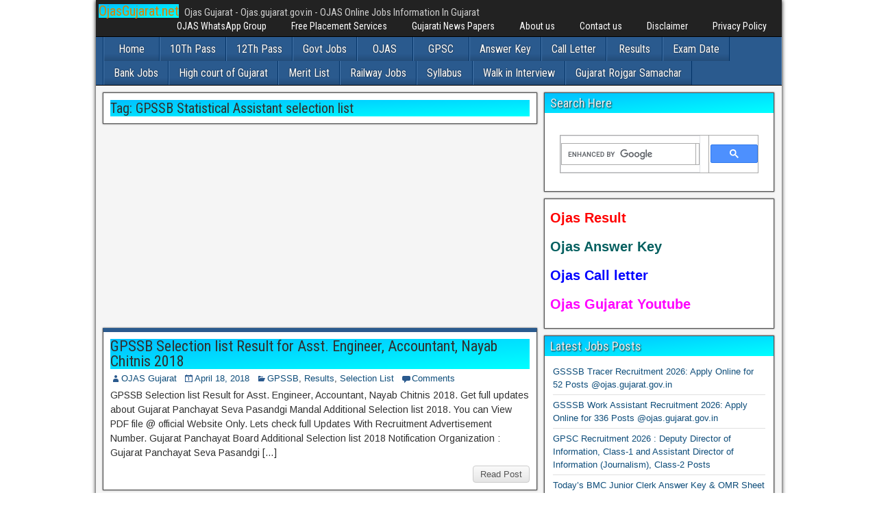

--- FILE ---
content_type: text/html; charset=UTF-8
request_url: https://www.ojasgujarat.net/tag/gpssb-statistical-assistant-selection-list/
body_size: 12189
content:
<!DOCTYPE html>
<html lang="en-US">
<head>
<meta charset="UTF-8" />
<meta name="viewport" content="initial-scale=1.0" />
<meta name='robots' content='index, follow, max-image-preview:large, max-snippet:-1, max-video-preview:-1' />
<link rel="profile" href="https://gmpg.org/xfn/11" />
<link rel="pingback" href="https://www.ojasgujarat.net/xmlrpc.php" />

	<!-- This site is optimized with the Yoast SEO plugin v26.7 - https://yoast.com/wordpress/plugins/seo/ -->
	<title>GPSSB Statistical Assistant selection list Archives | OjasGujarat.net</title>
	<link rel="canonical" href="https://www.ojasgujarat.net/tag/gpssb-statistical-assistant-selection-list/" />
	<meta property="og:locale" content="en_US" />
	<meta property="og:type" content="article" />
	<meta property="og:title" content="GPSSB Statistical Assistant selection list Archives | OjasGujarat.net" />
	<meta property="og:url" content="https://www.ojasgujarat.net/tag/gpssb-statistical-assistant-selection-list/" />
	<meta property="og:site_name" content="OjasGujarat.net" />
	<meta name="twitter:card" content="summary_large_image" />
	<meta name="twitter:site" content="@ojasgujarat" />
	<script type="application/ld+json" class="yoast-schema-graph">{"@context":"https://schema.org","@graph":[{"@type":"CollectionPage","@id":"https://www.ojasgujarat.net/tag/gpssb-statistical-assistant-selection-list/","url":"https://www.ojasgujarat.net/tag/gpssb-statistical-assistant-selection-list/","name":"GPSSB Statistical Assistant selection list Archives | OjasGujarat.net","isPartOf":{"@id":"https://www.ojasgujarat.net/#website"},"breadcrumb":{"@id":"https://www.ojasgujarat.net/tag/gpssb-statistical-assistant-selection-list/#breadcrumb"},"inLanguage":"en-US"},{"@type":"BreadcrumbList","@id":"https://www.ojasgujarat.net/tag/gpssb-statistical-assistant-selection-list/#breadcrumb","itemListElement":[{"@type":"ListItem","position":1,"name":"Home","item":"https://www.ojasgujarat.net/"},{"@type":"ListItem","position":2,"name":"GPSSB Statistical Assistant selection list"}]},{"@type":"WebSite","@id":"https://www.ojasgujarat.net/#website","url":"https://www.ojasgujarat.net/","name":"OjasGujarat.net","description":"Ojas Gujarat - Ojas.gujarat.gov.in - OJAS Online Jobs Information In Gujarat","potentialAction":[{"@type":"SearchAction","target":{"@type":"EntryPoint","urlTemplate":"https://www.ojasgujarat.net/?s={search_term_string}"},"query-input":{"@type":"PropertyValueSpecification","valueRequired":true,"valueName":"search_term_string"}}],"inLanguage":"en-US"}]}</script>
	<!-- / Yoast SEO plugin. -->


<link rel='dns-prefetch' href='//fonts.googleapis.com' />
<link rel="alternate" type="application/rss+xml" title="OjasGujarat.net &raquo; Feed" href="https://www.ojasgujarat.net/feed/" />
<link rel="alternate" type="application/rss+xml" title="OjasGujarat.net &raquo; Comments Feed" href="https://www.ojasgujarat.net/comments/feed/" />
<link rel="alternate" type="application/rss+xml" title="OjasGujarat.net &raquo; GPSSB Statistical Assistant selection list Tag Feed" href="https://www.ojasgujarat.net/tag/gpssb-statistical-assistant-selection-list/feed/" />
<style id='wp-img-auto-sizes-contain-inline-css' type='text/css'>
img:is([sizes=auto i],[sizes^="auto," i]){contain-intrinsic-size:3000px 1500px}
/*# sourceURL=wp-img-auto-sizes-contain-inline-css */
</style>
<style id='wp-emoji-styles-inline-css' type='text/css'>

	img.wp-smiley, img.emoji {
		display: inline !important;
		border: none !important;
		box-shadow: none !important;
		height: 1em !important;
		width: 1em !important;
		margin: 0 0.07em !important;
		vertical-align: -0.1em !important;
		background: none !important;
		padding: 0 !important;
	}
/*# sourceURL=wp-emoji-styles-inline-css */
</style>
<style id='wp-block-library-inline-css' type='text/css'>
:root{--wp-block-synced-color:#7a00df;--wp-block-synced-color--rgb:122,0,223;--wp-bound-block-color:var(--wp-block-synced-color);--wp-editor-canvas-background:#ddd;--wp-admin-theme-color:#007cba;--wp-admin-theme-color--rgb:0,124,186;--wp-admin-theme-color-darker-10:#006ba1;--wp-admin-theme-color-darker-10--rgb:0,107,160.5;--wp-admin-theme-color-darker-20:#005a87;--wp-admin-theme-color-darker-20--rgb:0,90,135;--wp-admin-border-width-focus:2px}@media (min-resolution:192dpi){:root{--wp-admin-border-width-focus:1.5px}}.wp-element-button{cursor:pointer}:root .has-very-light-gray-background-color{background-color:#eee}:root .has-very-dark-gray-background-color{background-color:#313131}:root .has-very-light-gray-color{color:#eee}:root .has-very-dark-gray-color{color:#313131}:root .has-vivid-green-cyan-to-vivid-cyan-blue-gradient-background{background:linear-gradient(135deg,#00d084,#0693e3)}:root .has-purple-crush-gradient-background{background:linear-gradient(135deg,#34e2e4,#4721fb 50%,#ab1dfe)}:root .has-hazy-dawn-gradient-background{background:linear-gradient(135deg,#faaca8,#dad0ec)}:root .has-subdued-olive-gradient-background{background:linear-gradient(135deg,#fafae1,#67a671)}:root .has-atomic-cream-gradient-background{background:linear-gradient(135deg,#fdd79a,#004a59)}:root .has-nightshade-gradient-background{background:linear-gradient(135deg,#330968,#31cdcf)}:root .has-midnight-gradient-background{background:linear-gradient(135deg,#020381,#2874fc)}:root{--wp--preset--font-size--normal:16px;--wp--preset--font-size--huge:42px}.has-regular-font-size{font-size:1em}.has-larger-font-size{font-size:2.625em}.has-normal-font-size{font-size:var(--wp--preset--font-size--normal)}.has-huge-font-size{font-size:var(--wp--preset--font-size--huge)}.has-text-align-center{text-align:center}.has-text-align-left{text-align:left}.has-text-align-right{text-align:right}.has-fit-text{white-space:nowrap!important}#end-resizable-editor-section{display:none}.aligncenter{clear:both}.items-justified-left{justify-content:flex-start}.items-justified-center{justify-content:center}.items-justified-right{justify-content:flex-end}.items-justified-space-between{justify-content:space-between}.screen-reader-text{border:0;clip-path:inset(50%);height:1px;margin:-1px;overflow:hidden;padding:0;position:absolute;width:1px;word-wrap:normal!important}.screen-reader-text:focus{background-color:#ddd;clip-path:none;color:#444;display:block;font-size:1em;height:auto;left:5px;line-height:normal;padding:15px 23px 14px;text-decoration:none;top:5px;width:auto;z-index:100000}html :where(.has-border-color){border-style:solid}html :where([style*=border-top-color]){border-top-style:solid}html :where([style*=border-right-color]){border-right-style:solid}html :where([style*=border-bottom-color]){border-bottom-style:solid}html :where([style*=border-left-color]){border-left-style:solid}html :where([style*=border-width]){border-style:solid}html :where([style*=border-top-width]){border-top-style:solid}html :where([style*=border-right-width]){border-right-style:solid}html :where([style*=border-bottom-width]){border-bottom-style:solid}html :where([style*=border-left-width]){border-left-style:solid}html :where(img[class*=wp-image-]){height:auto;max-width:100%}:where(figure){margin:0 0 1em}html :where(.is-position-sticky){--wp-admin--admin-bar--position-offset:var(--wp-admin--admin-bar--height,0px)}@media screen and (max-width:600px){html :where(.is-position-sticky){--wp-admin--admin-bar--position-offset:0px}}

/*# sourceURL=wp-block-library-inline-css */
</style><style id='global-styles-inline-css' type='text/css'>
:root{--wp--preset--aspect-ratio--square: 1;--wp--preset--aspect-ratio--4-3: 4/3;--wp--preset--aspect-ratio--3-4: 3/4;--wp--preset--aspect-ratio--3-2: 3/2;--wp--preset--aspect-ratio--2-3: 2/3;--wp--preset--aspect-ratio--16-9: 16/9;--wp--preset--aspect-ratio--9-16: 9/16;--wp--preset--color--black: #000000;--wp--preset--color--cyan-bluish-gray: #abb8c3;--wp--preset--color--white: #ffffff;--wp--preset--color--pale-pink: #f78da7;--wp--preset--color--vivid-red: #cf2e2e;--wp--preset--color--luminous-vivid-orange: #ff6900;--wp--preset--color--luminous-vivid-amber: #fcb900;--wp--preset--color--light-green-cyan: #7bdcb5;--wp--preset--color--vivid-green-cyan: #00d084;--wp--preset--color--pale-cyan-blue: #8ed1fc;--wp--preset--color--vivid-cyan-blue: #0693e3;--wp--preset--color--vivid-purple: #9b51e0;--wp--preset--gradient--vivid-cyan-blue-to-vivid-purple: linear-gradient(135deg,rgb(6,147,227) 0%,rgb(155,81,224) 100%);--wp--preset--gradient--light-green-cyan-to-vivid-green-cyan: linear-gradient(135deg,rgb(122,220,180) 0%,rgb(0,208,130) 100%);--wp--preset--gradient--luminous-vivid-amber-to-luminous-vivid-orange: linear-gradient(135deg,rgb(252,185,0) 0%,rgb(255,105,0) 100%);--wp--preset--gradient--luminous-vivid-orange-to-vivid-red: linear-gradient(135deg,rgb(255,105,0) 0%,rgb(207,46,46) 100%);--wp--preset--gradient--very-light-gray-to-cyan-bluish-gray: linear-gradient(135deg,rgb(238,238,238) 0%,rgb(169,184,195) 100%);--wp--preset--gradient--cool-to-warm-spectrum: linear-gradient(135deg,rgb(74,234,220) 0%,rgb(151,120,209) 20%,rgb(207,42,186) 40%,rgb(238,44,130) 60%,rgb(251,105,98) 80%,rgb(254,248,76) 100%);--wp--preset--gradient--blush-light-purple: linear-gradient(135deg,rgb(255,206,236) 0%,rgb(152,150,240) 100%);--wp--preset--gradient--blush-bordeaux: linear-gradient(135deg,rgb(254,205,165) 0%,rgb(254,45,45) 50%,rgb(107,0,62) 100%);--wp--preset--gradient--luminous-dusk: linear-gradient(135deg,rgb(255,203,112) 0%,rgb(199,81,192) 50%,rgb(65,88,208) 100%);--wp--preset--gradient--pale-ocean: linear-gradient(135deg,rgb(255,245,203) 0%,rgb(182,227,212) 50%,rgb(51,167,181) 100%);--wp--preset--gradient--electric-grass: linear-gradient(135deg,rgb(202,248,128) 0%,rgb(113,206,126) 100%);--wp--preset--gradient--midnight: linear-gradient(135deg,rgb(2,3,129) 0%,rgb(40,116,252) 100%);--wp--preset--font-size--small: 13px;--wp--preset--font-size--medium: 20px;--wp--preset--font-size--large: 36px;--wp--preset--font-size--x-large: 42px;--wp--preset--spacing--20: 0.44rem;--wp--preset--spacing--30: 0.67rem;--wp--preset--spacing--40: 1rem;--wp--preset--spacing--50: 1.5rem;--wp--preset--spacing--60: 2.25rem;--wp--preset--spacing--70: 3.38rem;--wp--preset--spacing--80: 5.06rem;--wp--preset--shadow--natural: 6px 6px 9px rgba(0, 0, 0, 0.2);--wp--preset--shadow--deep: 12px 12px 50px rgba(0, 0, 0, 0.4);--wp--preset--shadow--sharp: 6px 6px 0px rgba(0, 0, 0, 0.2);--wp--preset--shadow--outlined: 6px 6px 0px -3px rgb(255, 255, 255), 6px 6px rgb(0, 0, 0);--wp--preset--shadow--crisp: 6px 6px 0px rgb(0, 0, 0);}:where(.is-layout-flex){gap: 0.5em;}:where(.is-layout-grid){gap: 0.5em;}body .is-layout-flex{display: flex;}.is-layout-flex{flex-wrap: wrap;align-items: center;}.is-layout-flex > :is(*, div){margin: 0;}body .is-layout-grid{display: grid;}.is-layout-grid > :is(*, div){margin: 0;}:where(.wp-block-columns.is-layout-flex){gap: 2em;}:where(.wp-block-columns.is-layout-grid){gap: 2em;}:where(.wp-block-post-template.is-layout-flex){gap: 1.25em;}:where(.wp-block-post-template.is-layout-grid){gap: 1.25em;}.has-black-color{color: var(--wp--preset--color--black) !important;}.has-cyan-bluish-gray-color{color: var(--wp--preset--color--cyan-bluish-gray) !important;}.has-white-color{color: var(--wp--preset--color--white) !important;}.has-pale-pink-color{color: var(--wp--preset--color--pale-pink) !important;}.has-vivid-red-color{color: var(--wp--preset--color--vivid-red) !important;}.has-luminous-vivid-orange-color{color: var(--wp--preset--color--luminous-vivid-orange) !important;}.has-luminous-vivid-amber-color{color: var(--wp--preset--color--luminous-vivid-amber) !important;}.has-light-green-cyan-color{color: var(--wp--preset--color--light-green-cyan) !important;}.has-vivid-green-cyan-color{color: var(--wp--preset--color--vivid-green-cyan) !important;}.has-pale-cyan-blue-color{color: var(--wp--preset--color--pale-cyan-blue) !important;}.has-vivid-cyan-blue-color{color: var(--wp--preset--color--vivid-cyan-blue) !important;}.has-vivid-purple-color{color: var(--wp--preset--color--vivid-purple) !important;}.has-black-background-color{background-color: var(--wp--preset--color--black) !important;}.has-cyan-bluish-gray-background-color{background-color: var(--wp--preset--color--cyan-bluish-gray) !important;}.has-white-background-color{background-color: var(--wp--preset--color--white) !important;}.has-pale-pink-background-color{background-color: var(--wp--preset--color--pale-pink) !important;}.has-vivid-red-background-color{background-color: var(--wp--preset--color--vivid-red) !important;}.has-luminous-vivid-orange-background-color{background-color: var(--wp--preset--color--luminous-vivid-orange) !important;}.has-luminous-vivid-amber-background-color{background-color: var(--wp--preset--color--luminous-vivid-amber) !important;}.has-light-green-cyan-background-color{background-color: var(--wp--preset--color--light-green-cyan) !important;}.has-vivid-green-cyan-background-color{background-color: var(--wp--preset--color--vivid-green-cyan) !important;}.has-pale-cyan-blue-background-color{background-color: var(--wp--preset--color--pale-cyan-blue) !important;}.has-vivid-cyan-blue-background-color{background-color: var(--wp--preset--color--vivid-cyan-blue) !important;}.has-vivid-purple-background-color{background-color: var(--wp--preset--color--vivid-purple) !important;}.has-black-border-color{border-color: var(--wp--preset--color--black) !important;}.has-cyan-bluish-gray-border-color{border-color: var(--wp--preset--color--cyan-bluish-gray) !important;}.has-white-border-color{border-color: var(--wp--preset--color--white) !important;}.has-pale-pink-border-color{border-color: var(--wp--preset--color--pale-pink) !important;}.has-vivid-red-border-color{border-color: var(--wp--preset--color--vivid-red) !important;}.has-luminous-vivid-orange-border-color{border-color: var(--wp--preset--color--luminous-vivid-orange) !important;}.has-luminous-vivid-amber-border-color{border-color: var(--wp--preset--color--luminous-vivid-amber) !important;}.has-light-green-cyan-border-color{border-color: var(--wp--preset--color--light-green-cyan) !important;}.has-vivid-green-cyan-border-color{border-color: var(--wp--preset--color--vivid-green-cyan) !important;}.has-pale-cyan-blue-border-color{border-color: var(--wp--preset--color--pale-cyan-blue) !important;}.has-vivid-cyan-blue-border-color{border-color: var(--wp--preset--color--vivid-cyan-blue) !important;}.has-vivid-purple-border-color{border-color: var(--wp--preset--color--vivid-purple) !important;}.has-vivid-cyan-blue-to-vivid-purple-gradient-background{background: var(--wp--preset--gradient--vivid-cyan-blue-to-vivid-purple) !important;}.has-light-green-cyan-to-vivid-green-cyan-gradient-background{background: var(--wp--preset--gradient--light-green-cyan-to-vivid-green-cyan) !important;}.has-luminous-vivid-amber-to-luminous-vivid-orange-gradient-background{background: var(--wp--preset--gradient--luminous-vivid-amber-to-luminous-vivid-orange) !important;}.has-luminous-vivid-orange-to-vivid-red-gradient-background{background: var(--wp--preset--gradient--luminous-vivid-orange-to-vivid-red) !important;}.has-very-light-gray-to-cyan-bluish-gray-gradient-background{background: var(--wp--preset--gradient--very-light-gray-to-cyan-bluish-gray) !important;}.has-cool-to-warm-spectrum-gradient-background{background: var(--wp--preset--gradient--cool-to-warm-spectrum) !important;}.has-blush-light-purple-gradient-background{background: var(--wp--preset--gradient--blush-light-purple) !important;}.has-blush-bordeaux-gradient-background{background: var(--wp--preset--gradient--blush-bordeaux) !important;}.has-luminous-dusk-gradient-background{background: var(--wp--preset--gradient--luminous-dusk) !important;}.has-pale-ocean-gradient-background{background: var(--wp--preset--gradient--pale-ocean) !important;}.has-electric-grass-gradient-background{background: var(--wp--preset--gradient--electric-grass) !important;}.has-midnight-gradient-background{background: var(--wp--preset--gradient--midnight) !important;}.has-small-font-size{font-size: var(--wp--preset--font-size--small) !important;}.has-medium-font-size{font-size: var(--wp--preset--font-size--medium) !important;}.has-large-font-size{font-size: var(--wp--preset--font-size--large) !important;}.has-x-large-font-size{font-size: var(--wp--preset--font-size--x-large) !important;}
/*# sourceURL=global-styles-inline-css */
</style>

<style id='classic-theme-styles-inline-css' type='text/css'>
/*! This file is auto-generated */
.wp-block-button__link{color:#fff;background-color:#32373c;border-radius:9999px;box-shadow:none;text-decoration:none;padding:calc(.667em + 2px) calc(1.333em + 2px);font-size:1.125em}.wp-block-file__button{background:#32373c;color:#fff;text-decoration:none}
/*# sourceURL=/wp-includes/css/classic-themes.min.css */
</style>
<link rel='stylesheet' id='frontier-font-css' href='//fonts.googleapis.com/css?family=Roboto+Condensed%3A400%2C700%7CArimo%3A400%2C700&#038;ver=6.9' type='text/css' media='all' />
<link rel='stylesheet' id='genericons-css' href='https://www.ojasgujarat.net/wp-content/themes/frontier/includes/genericons/genericons.css?ver=1.3.3' type='text/css' media='all' />
<link rel='stylesheet' id='frontier-main-css' href='https://www.ojasgujarat.net/wp-content/themes/frontier/style.css?ver=1.3.3' type='text/css' media='all' />
<link rel='stylesheet' id='frontier-responsive-css' href='https://www.ojasgujarat.net/wp-content/themes/frontier/responsive.css?ver=1.3.3' type='text/css' media='all' />
<script type="text/javascript" src="https://www.ojasgujarat.net/wp-includes/js/jquery/jquery.min.js?ver=3.7.1" id="jquery-core-js"></script>
<script type="text/javascript" src="https://www.ojasgujarat.net/wp-includes/js/jquery/jquery-migrate.min.js?ver=3.4.1" id="jquery-migrate-js"></script>
<link rel="https://api.w.org/" href="https://www.ojasgujarat.net/wp-json/" /><link rel="alternate" title="JSON" type="application/json" href="https://www.ojasgujarat.net/wp-json/wp/v2/tags/1306" />
<meta property="Frontier Theme" content="1.3.3" />
<style type="text/css" media="screen">
	#container 	{width: 1001px;}
	#header 	{min-height: 140px;}
	#content 	{width: 65%;}
	#sidebar-left 	{width: 35%;}
	#sidebar-right 	{width: 35%;}
</style>

<style type="text/css" media="screen">
	.page-template-page-cs-php #content, .page-template-page-sc-php #content {width: 65%;}
	.page-template-page-cs-php #sidebar-left, .page-template-page-sc-php #sidebar-left,
	.page-template-page-cs-php #sidebar-right, .page-template-page-sc-php #sidebar-right {width: 35%;}
	.page-template-page-scs-php #content {width: 50%;}
	.page-template-page-scs-php #sidebar-left {width: 25%;}
	.page-template-page-scs-php #sidebar-right {width: 25%;}
</style>

<style type="text/css" media="screen">
	#header {background-color:#FFFFFF;}
	#nav-main {background-color:#2A5A8E;}
	#nav-main .nav-main {border-left: 1px solid #023266; border-right: 1px solid #4878ac;}
	#nav-main .nav-main > li, #nav-main .nav-main > ul > .page_item {border-left: 1px solid #4878ac; border-right: 1px solid #023266;}
	#top-bar {background-color:#222222;}
	#bottom-bar {background-color:#222222;}
	#main {background-color:#F5F5F5;}
	.blog-view, .single-view, .author-info, .archive-info, .form-404 {background-color:#FFFFFF;}
	.blog-view.sticky {background-color:#ffffff;}
	.frontier-widget {background-color:#FFFFFF;}
	.blog-view, .comment-author-admin > .comment-body, .bypostauthor > .comment-body {border-top: 6px solid #2A5A8E;}
	.page-nav > *, .comment-nav > *, .author-info .title, .comment-reply-link, .widget-title,
	.widget_search .search-submit, .widget_calendar caption {background-color:#2A5A8E;}
	.genericon {color:#2A5A8E;}
	a {color:#0E4D7A;}
	a:hover {color:#0000EE;}
</style>

<!-- Custom Head Codes -->
<script async src="https://pagead2.googlesyndication.com/pagead/js/adsbygoogle.js?client=ca-pub-4770785596185019"
     crossorigin="anonymous"></script>

<meta name='yandex-verification' content='42b5345449ef7dfd' />
<meta name="msvalidate.01" content="417F3E5A7228D00F5EC8F267B4BB093A" />
<meta name="google-site-verification" content="z0q-BYeqWNFlH0n3dT3yeD0TH2K10_9BEKUGyrHsP9s" />

<!-- Global site tag (gtag.js) - Google Analytics -->
<script async src="https://www.googletagmanager.com/gtag/js?id=UA-68552832-1"></script>
<script>
  window.dataLayer = window.dataLayer || [];
  function gtag(){dataLayer.push(arguments);}
  gtag('js', new Date());

  gtag('config', 'UA-68552832-1');
</script>
<!-- Custom Head Codes End -->

<style type="text/css" id="custom-background-css">
body.custom-background { background-color: #ffffff; background-image: url("https://www.ojasgujarat.net/wp-content/themes/frontier/images/honeycomb.png"); background-position: left top; background-size: auto; background-repeat: repeat; background-attachment: scroll; }
</style>
	<link rel="icon" href="https://www.ojasgujarat.net/wp-content/uploads/2022/03/cropped-OJAS-Gujarat-32x32.jpg" sizes="32x32" />
<link rel="icon" href="https://www.ojasgujarat.net/wp-content/uploads/2022/03/cropped-OJAS-Gujarat-192x192.jpg" sizes="192x192" />
<link rel="apple-touch-icon" href="https://www.ojasgujarat.net/wp-content/uploads/2022/03/cropped-OJAS-Gujarat-180x180.jpg" />
<meta name="msapplication-TileImage" content="https://www.ojasgujarat.net/wp-content/uploads/2022/03/cropped-OJAS-Gujarat-270x270.jpg" />
		<style type="text/css" id="wp-custom-css">
			h1  {
  background-image: linear-gradient(to bottom right, DeepSkyBlue, Cyan);
}

h2  {
  background-image: linear-gradient(to bottom right, DeepSkyBlue, Cyan);
}

h3  {
  background-image: linear-gradient(to bottom right, DeepSkyBlue, Cyan);
}

h4  {
  background-image: linear-gradient(to bottom right, DeepSkyBlue, Cyan);
}

h5  {
  background-image: linear-gradient(to bottom right, DeepSkyBlue, Cyan);
}		</style>
		</head>

<body data-rsssl=1 class="archive tag tag-gpssb-statistical-assistant-selection-list tag-1306 custom-background wp-theme-frontier">
	
	
<div id="container" class="cf" itemscope itemtype="http://schema.org/WebPage">
	
			
		<div id="top-bar" class="cf">
			
			<div id="top-bar-info">
														<h1 id="site-title"><a href="https://www.ojasgujarat.net/">OjasGujarat.net</a></h1>				
									<span id="site-description">Ojas Gujarat - Ojas.gujarat.gov.in - OJAS Online Jobs Information In Gujarat</span>
							</div>

							<nav id="nav-top" role="navigation" aria-label="Top Menu">
					<ul id="menu-page" class="nav-top"><li id="menu-item-12430" class="menu-item menu-item-type-post_type menu-item-object-page menu-item-12430"><a href="https://www.ojasgujarat.net/ojas-whatsapp-group/">OJAS WhatsApp Group</a></li>
<li id="menu-item-12427" class="menu-item menu-item-type-post_type menu-item-object-page menu-item-12427"><a href="https://www.ojasgujarat.net/free-placement-service/">Free Placement Services</a></li>
<li id="menu-item-12428" class="menu-item menu-item-type-post_type menu-item-object-page menu-item-12428"><a href="https://www.ojasgujarat.net/gujarati-news-papers/">Gujarati News Papers</a></li>
<li id="menu-item-12423" class="menu-item menu-item-type-post_type menu-item-object-page menu-item-12423"><a href="https://www.ojasgujarat.net/about-us/">About us</a></li>
<li id="menu-item-12425" class="menu-item menu-item-type-post_type menu-item-object-page menu-item-12425"><a href="https://www.ojasgujarat.net/contact-us/">Contact us</a></li>
<li id="menu-item-12426" class="menu-item menu-item-type-post_type menu-item-object-page menu-item-12426"><a href="https://www.ojasgujarat.net/disclaimer/">Disclaimer</a></li>
<li id="menu-item-12429" class="menu-item menu-item-type-post_type menu-item-object-page menu-item-12429"><a href="https://www.ojasgujarat.net/privacy-policy-2/">Privacy Policy</a></li>
</ul>				</nav>
			
					</div>
	
	
			
		<nav id="nav-main" class="cf drop" itemscope itemtype="http://schema.org/SiteNavigationElement" role="navigation" aria-label="Main Menu">
			
							<button class="drop-toggle"><span class="genericon genericon-menu"></span></button>
			
			<ul id="menu-categories" class="nav-main"><li id="menu-item-873" class="menu-item menu-item-type-custom menu-item-object-custom menu-item-873"><a href="https://ojasgujarat.net">Home</a></li>
<li id="menu-item-7" class="menu-item menu-item-type-taxonomy menu-item-object-category menu-item-7"><a href="https://www.ojasgujarat.net/10th/">10Th Pass</a></li>
<li id="menu-item-867" class="menu-item menu-item-type-taxonomy menu-item-object-category menu-item-867"><a href="https://www.ojasgujarat.net/12th/">12Th Pass</a></li>
<li id="menu-item-870" class="menu-item menu-item-type-taxonomy menu-item-object-category menu-item-870"><a href="https://www.ojasgujarat.net/government-jobs/">Govt Jobs</a></li>
<li id="menu-item-871" class="menu-item menu-item-type-taxonomy menu-item-object-category menu-item-871"><a href="https://www.ojasgujarat.net/ojas/">OJAS</a></li>
<li id="menu-item-874" class="menu-item menu-item-type-taxonomy menu-item-object-category menu-item-874"><a href="https://www.ojasgujarat.net/gpsc/">GPSC</a></li>
<li id="menu-item-868" class="menu-item menu-item-type-taxonomy menu-item-object-category menu-item-868"><a href="https://www.ojasgujarat.net/answer-key/">Answer Key</a></li>
<li id="menu-item-869" class="menu-item menu-item-type-taxonomy menu-item-object-category menu-item-869"><a href="https://www.ojasgujarat.net/call-letter-2/">Call Letter</a></li>
<li id="menu-item-872" class="menu-item menu-item-type-taxonomy menu-item-object-category menu-item-872"><a href="https://www.ojasgujarat.net/results/">Results</a></li>
<li id="menu-item-881" class="menu-item menu-item-type-taxonomy menu-item-object-category menu-item-881"><a href="https://www.ojasgujarat.net/examination/">Exam Date</a></li>
<li id="menu-item-876" class="menu-item menu-item-type-taxonomy menu-item-object-category menu-item-876"><a href="https://www.ojasgujarat.net/banking/">Bank Jobs</a></li>
<li id="menu-item-877" class="menu-item menu-item-type-taxonomy menu-item-object-category menu-item-877"><a href="https://www.ojasgujarat.net/high-court-of-gujarat-2/">High court of Gujarat</a></li>
<li id="menu-item-878" class="menu-item menu-item-type-taxonomy menu-item-object-category menu-item-878"><a href="https://www.ojasgujarat.net/merit-list/">Merit List</a></li>
<li id="menu-item-879" class="menu-item menu-item-type-taxonomy menu-item-object-category menu-item-879"><a href="https://www.ojasgujarat.net/railway/">Railway Jobs</a></li>
<li id="menu-item-880" class="menu-item menu-item-type-taxonomy menu-item-object-category menu-item-880"><a href="https://www.ojasgujarat.net/syllabus/">Syllabus</a></li>
<li id="menu-item-875" class="menu-item menu-item-type-taxonomy menu-item-object-category menu-item-875"><a href="https://www.ojasgujarat.net/walk-in-interview/">Walk in Interview</a></li>
<li id="menu-item-12431" class="menu-item menu-item-type-post_type menu-item-object-page menu-item-12431"><a href="https://www.ojasgujarat.net/gujarat-rojgar-samachar-quiz-download-www-ojasgujarat-net/">Gujarat Rojgar Samachar</a></li>
</ul>
					</nav>
	
	
<div id="main" class="col-cs cf">

<div id="content" class="cf"  role="main">

	
			<div class="archive-info">
			<h3 class="archive-title">Tag: <span>GPSSB Statistical Assistant selection list</span></h3>		</div>
	
	
	<div class='code-block code-block-1' style='margin: 8px 0; clear: both;'>
<script async src="https://pagead2.googlesyndication.com/pagead/js/adsbygoogle.js?client=ca-pub-4770785596185019"
     crossorigin="anonymous"></script>
<!-- adojasgujarat1 -->
<ins class="adsbygoogle"
     style="display:block"
     data-ad-client="ca-pub-4770785596185019"
     data-ad-slot="6703420432"
     data-ad-format="auto"
     data-full-width-responsive="true"></ins>
<script>
     (adsbygoogle = window.adsbygoogle || []).push({});
</script></div>

					
<article id="post-10034" class="blog-view post-10034 post type-post status-publish format-standard hentry category-gpssb category-results category-selection-list-2 tag-gpssb-additional-assistant-engineer-selection-list tag-gpssb-compounder-selection-list tag-gpssb-nayab-chitnish-selection-list tag-gpssb-selection-list tag-gpssb-statistical-assistant-selection-list tag-panchayat-gujarat-gov-in">

<header class="entry-header cf">
		<h2 class="entry-title" itemprop="headline" ><a href="https://www.ojasgujarat.net/2018/04/gpssb-selection-list-result-for-asst-engineer-accountant-nayab-chitnis-2018/">GPSSB Selection list Result for Asst. Engineer, Accountant, Nayab Chitnis 2018</a></h2>
	</header>

<div class="entry-byline cf">
	
			<div class="entry-author author vcard" itemprop="author" itemscope itemtype="http://schema.org/Person">
						<i class="genericon genericon-user"></i><a class="url fn" href="https://www.ojasgujarat.net" itemprop="name" >OJAS Gujarat</a>
		</div>
	
			<div class="entry-date" itemprop="datePublished" >
			<i class="genericon genericon-day"></i><a class="updated" href="https://www.ojasgujarat.net/2018/04/gpssb-selection-list-result-for-asst-engineer-accountant-nayab-chitnis-2018/">April 18, 2018</a>
		</div>
	
			<div class="entry-categories">
			<i class="genericon genericon-category"></i><a href="https://www.ojasgujarat.net/gpssb/" rel="category tag">GPSSB</a>, <a href="https://www.ojasgujarat.net/results/" rel="category tag">Results</a>, <a href="https://www.ojasgujarat.net/selection-list-2/" rel="category tag">Selection List</a>		</div>
	
			<div class="entry-comment-info">
			<i class="genericon genericon-comment"></i><a href="https://www.ojasgujarat.net/2018/04/gpssb-selection-list-result-for-asst-engineer-accountant-nayab-chitnis-2018/#comment-area">Comments</a>
		</div>
	
	
	</div>

<div class="entry-content cf" itemprop="text" >
	
	
		<div class="entry-excerpt"><p>GPSSB Selection list Result for Asst. Engineer, Accountant, Nayab Chitnis 2018. Get full updates about Gujarat Panchayat Seva Pasandgi Mandal Additional Selection list 2018. You can View PDF file @ official Website Only. Lets check full Updates With Recruitment Advertisement Number. Gujarat Panchayat Board Additional Selection list 2018 Notification Organization : Gujarat Panchayat Seva Pasandgi [&hellip;]</p>
</div>

	
	
	</div>

<footer class="entry-footer cf">
	
	
					<a href="https://www.ojasgujarat.net/2018/04/gpssb-selection-list-result-for-asst-engineer-accountant-nayab-chitnis-2018/" class="continue-reading">
								Read Post			</a>
		
	
	
	
	</footer>

</article>		
	<div class='code-block code-block-2' style='margin: 8px 0; clear: both;'>
<script async src="https://pagead2.googlesyndication.com/pagead/js/adsbygoogle.js?client=ca-pub-4770785596185019"
     crossorigin="anonymous"></script>
<ins class="adsbygoogle"
     style="display:block"
     data-ad-format="autorelaxed"
     data-ad-client="ca-pub-4770785596185019"
     data-ad-slot="6511848744"></ins>
<script>
     (adsbygoogle = window.adsbygoogle || []).push({});
</script></div>

	
			<div class="blog-nav cf">
							<div class="link-prev"></div><div class="link-next"></div>					</div>
	
	
</div>

<div id="sidebar-right" class="sidebar cf" itemscope itemtype="http://schema.org/WPSideBar" role="complementary" aria-label="Sidebar Right">
		<aside id="widgets-wrap-sidebar-right">

					<section id="custom_html-2" class="widget_text widget-sidebar frontier-widget widget_custom_html"><h2 class="widget-title">Search Here</h2><div class="textwidget custom-html-widget"><script async src="https://cse.google.com/cse.js?cx=e0d1110dbfb319a34"></script>
<div class="gcse-search"></div></div></section><section id="text-2" class="widget-sidebar frontier-widget widget_text">			<div class="textwidget"><p><a href="https://ojasgujarat.net/results/"><strong><span style="color: #ff0000; font-size: 20px; text-decoration: none;">Ojas Result</span></strong></a></p>
<p><a href="https://ojasgujarat.net/answer-key/"><strong><span style="color: #045f5f; font-size: 20px; text-decoration: none;">Ojas Answer Key</span></strong></a></p>
<p><a href="https://ojasgujarat.net/call-letter-2/"><strong><span style="color: #0000ff; font-size: 20px; text-decoration: none;">Ojas Call letter</span></strong></a></p>
<p><a href="https://www.youtube.com/channel/UCUtTfhDs3s7bLL2Irq_8WZA"><strong><span style="color: #ff00ff; font-size: 20px; text-decoration: none;">Ojas Gujarat Youtube</span></strong></a></p>
</div>
		</section>
		<section id="recent-posts-2" class="widget-sidebar frontier-widget widget_recent_entries">
		<h2 class="widget-title">Latest Jobs Posts</h2>
		<ul>
											<li>
					<a href="https://www.ojasgujarat.net/2026/01/gsssb-tracer-recruitment-2026-apply-online-for-52-posts-ojas-gujarat-gov-in/">GSSSB Tracer Recruitment 2026: Apply Online for 52 Posts @ojas.gujarat.gov.in</a>
									</li>
											<li>
					<a href="https://www.ojasgujarat.net/2026/01/gsssb-work-assistant-recruitment-2026-apply-online-for-336-posts-ojas-gujarat-gov-in/">GSSSB Work Assistant Recruitment 2026: Apply Online for 336 Posts @ojas.gujarat.gov.in</a>
									</li>
											<li>
					<a href="https://www.ojasgujarat.net/2026/01/gpsc-recruitment-2026-deputy-director-of-information-class-1-and-assistant-director-of-information-journalism-class-2-posts/">GPSC Recruitment 2026 : Deputy Director of Information, Class-1 and Assistant Director of Information (Journalism), Class-2 Posts</a>
									</li>
											<li>
					<a href="https://www.ojasgujarat.net/2026/01/todays-bmc-junior-clerk-answer-key-omr-sheet-2026-11-january-download-pdf/">Today’s BMC Junior Clerk Answer Key &#038; OMR Sheet 2026 (11 January) – Download PDF</a>
									</li>
											<li>
					<a href="https://www.ojasgujarat.net/2026/01/breaking-news-federal-bank-announces-500-office-assistant-positions-for-2026/">Breaking News: Federal Bank Announces 500+ Office Assistant Positions for 2026</a>
									</li>
											<li>
					<a href="https://www.ojasgujarat.net/2026/01/central-bank-of-india-recruitment-2026-complete-guide-for-office-assistant-attender-other-posts/">Central Bank of India Recruitment 2026: Complete Guide for Office Assistant, Attender &#038; Other Posts</a>
									</li>
											<li>
					<a href="https://www.ojasgujarat.net/2026/01/gujarat-police-recruitment-physical-test-date-out-21-january-2026/">Gujarat Police Recruitment Physical Test Date &#038; Call letter Out (21 January 2026)</a>
									</li>
											<li>
					<a href="https://www.ojasgujarat.net/2026/01/gprb-recruitment-2026-new-apply-for-950-psi-to-other-posts-ojas-online-form-guide/">GPRB Recruitment 2026 (NEW): Apply for 950 PSI, TO &#038; Other Posts | OJAS Online Form Guide</a>
									</li>
											<li>
					<a href="https://www.ojasgujarat.net/2026/01/gpsc-sti-omr-sheet-2026-download-check-online-formonline-co-in/">GPSC STI OMR Sheet 2026 Download: Check Online @formonline.co.in</a>
									</li>
											<li>
					<a href="https://www.ojasgujarat.net/2025/12/comprehensive-guide-gpsc-sti-final-result-2025-official-pdf-download-link-merit-list/">Comprehensive Guide: GPSC STI Final Result 2025 – Official PDF Download Link &#038; Merit List</a>
									</li>
											<li>
					<a href="https://www.ojasgujarat.net/2025/12/gujarat-police-recruitment-2025-official-notification-out-apply-online-for-13591-psi-lrd-constable-posts-gprb-ojas/">Gujarat Police Recruitment 2025: Official Notification OUT – Apply Online for 13591 PSI &#038; LRD Constable Posts (GPRB OJAS)</a>
									</li>
											<li>
					<a href="https://www.ojasgujarat.net/2025/12/tet-1-2025-question-paper-with-official-answer-key-pdf-download-paper-analysis-difficulty-level/">TET 1 2025 Question Paper with Official Answer Key PDF Download | Paper Analysis &#038; Difficulty Level</a>
									</li>
											<li>
					<a href="https://www.ojasgujarat.net/2025/12/gujarat-university-recruitment-2026-apply-online-for-84-junior-clerk-other-posts-eligibility-salary-application-guide/">Gujarat University Recruitment 2026: Apply Online for 84 Junior Clerk &#038; Other Posts &#8211; Eligibility, Salary &#038; Application Guide</a>
									</li>
											<li>
					<a href="https://www.ojasgujarat.net/2025/12/nfsu-recruitment-2026-apply-online-for-30-scientific-technical-posts-eligibility-salary-application-guide/">NFSU Recruitment 2026: Apply Online for 30 Scientific &#038; Technical Posts &#8211; Eligibility, Salary &#038; Application Guide</a>
									</li>
											<li>
					<a href="https://www.ojasgujarat.net/2025/12/iocl-engineers-recruitment-2025-apply-online-for-394-posts-complete-guide/">IOCL Engineers Recruitment 2025: Apply Online for 394 Posts – Complete Guide</a>
									</li>
											<li>
					<a href="https://www.ojasgujarat.net/2025/12/saurashtra-university-recruitment-2025-26-apply-for-71-clerk-assistant-other-posts/">Saurashtra University Recruitment 2025-26: Apply for 71 Clerk, Assistant &#038; Other Posts</a>
									</li>
											<li>
					<a href="https://www.ojasgujarat.net/2025/12/gsssb-junior-pharmacist-recruitment-2025-gsssb-202526-329/">GSSSB Junior Pharmacist Recruitment 2025 (GSSSB/202526/329)</a>
									</li>
											<li>
					<a href="https://www.ojasgujarat.net/2025/12/gsssb-physio-therapist-recruitment-2025-gsssb-202526-328/">GSSSB Physio Therapist Recruitment 2025 (GSSSB/202526/328)</a>
									</li>
											<li>
					<a href="https://www.ojasgujarat.net/2025/12/gwssb-vadodara-recruitment-2025-apply-online-for-apprentice-posts-complete-details/">GWSSB Vadodara Recruitment 2025: Apply Online for Apprentice Posts – Complete Details</a>
									</li>
											<li>
					<a href="https://www.ojasgujarat.net/2025/12/gipl-recruitment-2025-apply-online-for-9-software-engineers-other-posts-complete-guide/">GIPL Recruitment 2025: Apply Online for 9 Software Engineers &#038; Other Posts – Complete Guide</a>
									</li>
					</ul>

		</section><section id="tag_cloud-2" class="widget-sidebar frontier-widget widget_tag_cloud"><h2 class="widget-title">Tag Cloud</h2><div class="tagcloud"><a href="https://www.ojasgujarat.net/tag/admit-card/" class="tag-cloud-link tag-link-243 tag-link-position-1" style="font-size: 13.393442622951pt;" aria-label="Admit Card (196 items)">Admit Card</a>
<a href="https://www.ojasgujarat.net/tag/answer-keys/" class="tag-cloud-link tag-link-299 tag-link-position-2" style="font-size: 13.508196721311pt;" aria-label="Answer Keys (200 items)">Answer Keys</a>
<a href="https://www.ojasgujarat.net/tag/banking-sector-jobs/" class="tag-cloud-link tag-link-363 tag-link-position-3" style="font-size: 12.819672131148pt;" aria-label="banking sector jobs (172 items)">banking sector jobs</a>
<a href="https://www.ojasgujarat.net/tag/bank-jobs/" class="tag-cloud-link tag-link-341 tag-link-position-4" style="font-size: 13.049180327869pt;" aria-label="bank Jobs (180 items)">bank Jobs</a>
<a href="https://www.ojasgujarat.net/tag/bank-officers/" class="tag-cloud-link tag-link-360 tag-link-position-5" style="font-size: 12.360655737705pt;" aria-label="Bank officers (157 items)">Bank officers</a>
<a href="https://www.ojasgujarat.net/tag/call-letter/" class="tag-cloud-link tag-link-477 tag-link-position-6" style="font-size: 13.622950819672pt;" aria-label="Call letter (203 items)">Call letter</a>
<a href="https://www.ojasgujarat.net/tag/career-in-banking-sector/" class="tag-cloud-link tag-link-489 tag-link-position-7" style="font-size: 10.639344262295pt;" aria-label="Career in Banking sector (110 items)">Career in Banking sector</a>
<a href="https://www.ojasgujarat.net/tag/employment-news/" class="tag-cloud-link tag-link-851 tag-link-position-8" style="font-size: 8pt;" aria-label="employment news (65 items)">employment news</a>
<a href="https://www.ojasgujarat.net/tag/exam-date/" class="tag-cloud-link tag-link-880 tag-link-position-9" style="font-size: 9.4918032786885pt;" aria-label="Exam Date (88 items)">Exam Date</a>
<a href="https://www.ojasgujarat.net/tag/exam-notification/" class="tag-cloud-link tag-link-882 tag-link-position-10" style="font-size: 11.672131147541pt;" aria-label="Exam Notification (138 items)">Exam Notification</a>
<a href="https://www.ojasgujarat.net/tag/exam-results/" class="tag-cloud-link tag-link-886 tag-link-position-11" style="font-size: 15pt;" aria-label="Exam Results (266 items)">Exam Results</a>
<a href="https://www.ojasgujarat.net/tag/government-jobs/" class="tag-cloud-link tag-link-1133 tag-link-position-12" style="font-size: 22pt;" aria-label="Government Jobs (1,102 items)">Government Jobs</a>
<a href="https://www.ojasgujarat.net/tag/government-jobs-in-india/" class="tag-cloud-link tag-link-1134 tag-link-position-13" style="font-size: 18.672131147541pt;" aria-label="Government Jobs in india (557 items)">Government Jobs in india</a>
<a href="https://www.ojasgujarat.net/tag/gpsc-ojas-gujarat-gov-in/" class="tag-cloud-link tag-link-1264 tag-link-position-14" style="font-size: 8.1147540983607pt;" aria-label="gpsc-ojas.gujarat.gov.in (67 items)">gpsc-ojas.gujarat.gov.in</a>
<a href="https://www.ojasgujarat.net/tag/gpsc-gujarat-gov-in/" class="tag-cloud-link tag-link-1265 tag-link-position-15" style="font-size: 13.049180327869pt;" aria-label="gpsc.gujarat.gov.in (179 items)">gpsc.gujarat.gov.in</a>
<a href="https://www.ojasgujarat.net/tag/gpsc-bharti/" class="tag-cloud-link tag-link-1161 tag-link-position-16" style="font-size: 9.4918032786885pt;" aria-label="gpsc bharti (89 items)">gpsc bharti</a>
<a href="https://www.ojasgujarat.net/tag/gpsc-jobs/" class="tag-cloud-link tag-link-1193 tag-link-position-17" style="font-size: 9.0327868852459pt;" aria-label="GPSC Jobs (81 items)">GPSC Jobs</a>
<a href="https://www.ojasgujarat.net/tag/gpsc-recruitment/" class="tag-cloud-link tag-link-1237 tag-link-position-18" style="font-size: 11.098360655738pt;" aria-label="GPSC recruitment (122 items)">GPSC recruitment</a>
<a href="https://www.ojasgujarat.net/tag/gpsc-updates/" class="tag-cloud-link tag-link-1258 tag-link-position-19" style="font-size: 12.360655737705pt;" aria-label="GPSC updates (158 items)">GPSC updates</a>
<a href="https://www.ojasgujarat.net/tag/gseb/" class="tag-cloud-link tag-link-1338 tag-link-position-20" style="font-size: 9.3770491803279pt;" aria-label="GSEB (86 items)">GSEB</a>
<a href="https://www.ojasgujarat.net/tag/gsssb/" class="tag-cloud-link tag-link-1526 tag-link-position-21" style="font-size: 8.9180327868852pt;" aria-label="GSSSB (79 items)">GSSSB</a>
<a href="https://www.ojasgujarat.net/tag/gujarat-government-jobs/" class="tag-cloud-link tag-link-1716 tag-link-position-22" style="font-size: 20.16393442623pt;" aria-label="gujarat government jobs (756 items)">gujarat government jobs</a>
<a href="https://www.ojasgujarat.net/tag/gujarat-gpsc/" class="tag-cloud-link tag-link-1718 tag-link-position-23" style="font-size: 8.6885245901639pt;" aria-label="gujarat gpsc (75 items)">gujarat gpsc</a>
<a href="https://www.ojasgujarat.net/tag/gujarat-jobs/" class="tag-cloud-link tag-link-1752 tag-link-position-24" style="font-size: 20.16393442623pt;" aria-label="gujarat jobs (759 items)">gujarat jobs</a>
<a href="https://www.ojasgujarat.net/tag/gujarat-rojgar-samachar-epaper/" class="tag-cloud-link tag-link-1883 tag-link-position-25" style="font-size: 12.131147540984pt;" aria-label="gujarat rojgar samachar epaper (151 items)">gujarat rojgar samachar epaper</a>
<a href="https://www.ojasgujarat.net/tag/gujarat-rojgar-samachar-in-gujarati/" class="tag-cloud-link tag-link-1886 tag-link-position-26" style="font-size: 11.901639344262pt;" aria-label="gujarat rojgar samachar in gujarati (145 items)">gujarat rojgar samachar in gujarati</a>
<a href="https://www.ojasgujarat.net/tag/gujarat-rozgaar-samachar/" class="tag-cloud-link tag-link-1890 tag-link-position-27" style="font-size: 8.4590163934426pt;" aria-label="Gujarat Rozgaar Samachar (72 items)">Gujarat Rozgaar Samachar</a>
<a href="https://www.ojasgujarat.net/tag/hc-ojas-guj-nic-in/" class="tag-cloud-link tag-link-2062 tag-link-position-28" style="font-size: 8.1147540983607pt;" aria-label="hc-ojas.guj.nic.in (67 items)">hc-ojas.guj.nic.in</a>
<a href="https://www.ojasgujarat.net/tag/ibps/" class="tag-cloud-link tag-link-2146 tag-link-position-29" style="font-size: 9.2622950819672pt;" aria-label="IBPS (84 items)">IBPS</a>
<a href="https://www.ojasgujarat.net/tag/latest-government-jobs-in-gujarat/" class="tag-cloud-link tag-link-2526 tag-link-position-30" style="font-size: 20.16393442623pt;" aria-label="latest government jobs in gujarat (765 items)">latest government jobs in gujarat</a>
<a href="https://www.ojasgujarat.net/tag/ojas/" class="tag-cloud-link tag-link-2878 tag-link-position-31" style="font-size: 16.491803278689pt;" aria-label="OJAS (362 items)">OJAS</a>
<a href="https://www.ojasgujarat.net/tag/ojas-guj-nic-in/" class="tag-cloud-link tag-link-2923 tag-link-position-32" style="font-size: 15pt;" aria-label="ojas.guj.nic.in (268 items)">ojas.guj.nic.in</a>
<a href="https://www.ojasgujarat.net/tag/ojas-gujarat-gov-in/" class="tag-cloud-link tag-link-2924 tag-link-position-33" style="font-size: 15.344262295082pt;" aria-label="ojas.gujarat.gov.in (287 items)">ojas.gujarat.gov.in</a>
<a href="https://www.ojasgujarat.net/tag/ojas1-guj-nic-in/" class="tag-cloud-link tag-link-2928 tag-link-position-34" style="font-size: 12.245901639344pt;" aria-label="ojas1.guj.nic.in (155 items)">ojas1.guj.nic.in</a>
<a href="https://www.ojasgujarat.net/tag/ojas2-guj-nic-in/" class="tag-cloud-link tag-link-2930 tag-link-position-35" style="font-size: 10.065573770492pt;" aria-label="ojas2.guj.nic.in (98 items)">ojas2.guj.nic.in</a>
<a href="https://www.ojasgujarat.net/tag/ojas-bharti/" class="tag-cloud-link tag-link-2882 tag-link-position-36" style="font-size: 9.7213114754098pt;" aria-label="OJAS Bharti (92 items)">OJAS Bharti</a>
<a href="https://www.ojasgujarat.net/tag/ojas-gujarat/" class="tag-cloud-link tag-link-2893 tag-link-position-37" style="font-size: 16.72131147541pt;" aria-label="OJAS Gujarat (381 items)">OJAS Gujarat</a>
<a href="https://www.ojasgujarat.net/tag/ojas-jobs/" class="tag-cloud-link tag-link-2897 tag-link-position-38" style="font-size: 11.327868852459pt;" aria-label="OJAS Jobs (128 items)">OJAS Jobs</a>
<a href="https://www.ojasgujarat.net/tag/paper-solution/" class="tag-cloud-link tag-link-2969 tag-link-position-39" style="font-size: 12.475409836066pt;" aria-label="paper solution (161 items)">paper solution</a>
<a href="https://www.ojasgujarat.net/tag/private-jobs/" class="tag-cloud-link tag-link-3069 tag-link-position-40" style="font-size: 9.4918032786885pt;" aria-label="Private Jobs (88 items)">Private Jobs</a>
<a href="https://www.ojasgujarat.net/tag/rojgar-samachar-2/" class="tag-cloud-link tag-link-3233 tag-link-position-41" style="font-size: 9.8360655737705pt;" aria-label="rojgar samachar (94 items)">rojgar samachar</a>
<a href="https://www.ojasgujarat.net/tag/rozgaar-samachar/" class="tag-cloud-link tag-link-3244 tag-link-position-42" style="font-size: 12.590163934426pt;" aria-label="Rozgaar Samachar (166 items)">Rozgaar Samachar</a>
<a href="https://www.ojasgujarat.net/tag/teacher/" class="tag-cloud-link tag-link-3655 tag-link-position-43" style="font-size: 8.6885245901639pt;" aria-label="Teacher (75 items)">Teacher</a>
<a href="https://www.ojasgujarat.net/tag/walk-in-interview/" class="tag-cloud-link tag-link-3872 tag-link-position-44" style="font-size: 14.081967213115pt;" aria-label="Walk in Interview (222 items)">Walk in Interview</a>
<a href="https://www.ojasgujarat.net/tag/walk-in-posts/" class="tag-cloud-link tag-link-3876 tag-link-position-45" style="font-size: 12.819672131148pt;" aria-label="walk In posts (171 items)">walk In posts</a></div>
</section>		
	</aside>
	</div></div>


<div id="bottom-bar" class="cf" role="contentinfo">
	
			<span id="bottom-bar-text">OJAS Gujarat &copy; 2026</span>
	
	
	</div>

</div>


<script type="speculationrules">
{"prefetch":[{"source":"document","where":{"and":[{"href_matches":"/*"},{"not":{"href_matches":["/wp-*.php","/wp-admin/*","/wp-content/uploads/*","/wp-content/*","/wp-content/plugins/*","/wp-content/themes/frontier/*","/*\\?(.+)"]}},{"not":{"selector_matches":"a[rel~=\"nofollow\"]"}},{"not":{"selector_matches":".no-prefetch, .no-prefetch a"}}]},"eagerness":"conservative"}]}
</script>
<script type="text/javascript">
jQuery(document).ready(function($) {
	$( '#nav-main .drop-toggle' ).click(function(){
		$( '#nav-main' ).toggleClass( 'dropped' );
	});
});
</script>
<script id="wp-emoji-settings" type="application/json">
{"baseUrl":"https://s.w.org/images/core/emoji/17.0.2/72x72/","ext":".png","svgUrl":"https://s.w.org/images/core/emoji/17.0.2/svg/","svgExt":".svg","source":{"concatemoji":"https://www.ojasgujarat.net/wp-includes/js/wp-emoji-release.min.js?ver=4b5eb8ac59ef115c017bc555bc422143"}}
</script>
<script type="module">
/* <![CDATA[ */
/*! This file is auto-generated */
const a=JSON.parse(document.getElementById("wp-emoji-settings").textContent),o=(window._wpemojiSettings=a,"wpEmojiSettingsSupports"),s=["flag","emoji"];function i(e){try{var t={supportTests:e,timestamp:(new Date).valueOf()};sessionStorage.setItem(o,JSON.stringify(t))}catch(e){}}function c(e,t,n){e.clearRect(0,0,e.canvas.width,e.canvas.height),e.fillText(t,0,0);t=new Uint32Array(e.getImageData(0,0,e.canvas.width,e.canvas.height).data);e.clearRect(0,0,e.canvas.width,e.canvas.height),e.fillText(n,0,0);const a=new Uint32Array(e.getImageData(0,0,e.canvas.width,e.canvas.height).data);return t.every((e,t)=>e===a[t])}function p(e,t){e.clearRect(0,0,e.canvas.width,e.canvas.height),e.fillText(t,0,0);var n=e.getImageData(16,16,1,1);for(let e=0;e<n.data.length;e++)if(0!==n.data[e])return!1;return!0}function u(e,t,n,a){switch(t){case"flag":return n(e,"\ud83c\udff3\ufe0f\u200d\u26a7\ufe0f","\ud83c\udff3\ufe0f\u200b\u26a7\ufe0f")?!1:!n(e,"\ud83c\udde8\ud83c\uddf6","\ud83c\udde8\u200b\ud83c\uddf6")&&!n(e,"\ud83c\udff4\udb40\udc67\udb40\udc62\udb40\udc65\udb40\udc6e\udb40\udc67\udb40\udc7f","\ud83c\udff4\u200b\udb40\udc67\u200b\udb40\udc62\u200b\udb40\udc65\u200b\udb40\udc6e\u200b\udb40\udc67\u200b\udb40\udc7f");case"emoji":return!a(e,"\ud83e\u1fac8")}return!1}function f(e,t,n,a){let r;const o=(r="undefined"!=typeof WorkerGlobalScope&&self instanceof WorkerGlobalScope?new OffscreenCanvas(300,150):document.createElement("canvas")).getContext("2d",{willReadFrequently:!0}),s=(o.textBaseline="top",o.font="600 32px Arial",{});return e.forEach(e=>{s[e]=t(o,e,n,a)}),s}function r(e){var t=document.createElement("script");t.src=e,t.defer=!0,document.head.appendChild(t)}a.supports={everything:!0,everythingExceptFlag:!0},new Promise(t=>{let n=function(){try{var e=JSON.parse(sessionStorage.getItem(o));if("object"==typeof e&&"number"==typeof e.timestamp&&(new Date).valueOf()<e.timestamp+604800&&"object"==typeof e.supportTests)return e.supportTests}catch(e){}return null}();if(!n){if("undefined"!=typeof Worker&&"undefined"!=typeof OffscreenCanvas&&"undefined"!=typeof URL&&URL.createObjectURL&&"undefined"!=typeof Blob)try{var e="postMessage("+f.toString()+"("+[JSON.stringify(s),u.toString(),c.toString(),p.toString()].join(",")+"));",a=new Blob([e],{type:"text/javascript"});const r=new Worker(URL.createObjectURL(a),{name:"wpTestEmojiSupports"});return void(r.onmessage=e=>{i(n=e.data),r.terminate(),t(n)})}catch(e){}i(n=f(s,u,c,p))}t(n)}).then(e=>{for(const n in e)a.supports[n]=e[n],a.supports.everything=a.supports.everything&&a.supports[n],"flag"!==n&&(a.supports.everythingExceptFlag=a.supports.everythingExceptFlag&&a.supports[n]);var t;a.supports.everythingExceptFlag=a.supports.everythingExceptFlag&&!a.supports.flag,a.supports.everything||((t=a.source||{}).concatemoji?r(t.concatemoji):t.wpemoji&&t.twemoji&&(r(t.twemoji),r(t.wpemoji)))});
//# sourceURL=https://www.ojasgujarat.net/wp-includes/js/wp-emoji-loader.min.js
/* ]]> */
</script>
</body>
</html>
<!--
Performance optimized by W3 Total Cache. Learn more: https://www.boldgrid.com/w3-total-cache/?utm_source=w3tc&utm_medium=footer_comment&utm_campaign=free_plugin


Served from: www.ojasgujarat.net @ 2026-01-17 17:56:52 by W3 Total Cache
-->

--- FILE ---
content_type: text/html; charset=utf-8
request_url: https://www.google.com/recaptcha/api2/aframe
body_size: 114
content:
<!DOCTYPE HTML><html><head><meta http-equiv="content-type" content="text/html; charset=UTF-8"></head><body><script nonce="yMMwegB9a2EQn6J4pBJvXg">/** Anti-fraud and anti-abuse applications only. See google.com/recaptcha */ try{var clients={'sodar':'https://pagead2.googlesyndication.com/pagead/sodar?'};window.addEventListener("message",function(a){try{if(a.source===window.parent){var b=JSON.parse(a.data);var c=clients[b['id']];if(c){var d=document.createElement('img');d.src=c+b['params']+'&rc='+(localStorage.getItem("rc::a")?sessionStorage.getItem("rc::b"):"");window.document.body.appendChild(d);sessionStorage.setItem("rc::e",parseInt(sessionStorage.getItem("rc::e")||0)+1);localStorage.setItem("rc::h",'1768652815437');}}}catch(b){}});window.parent.postMessage("_grecaptcha_ready", "*");}catch(b){}</script></body></html>